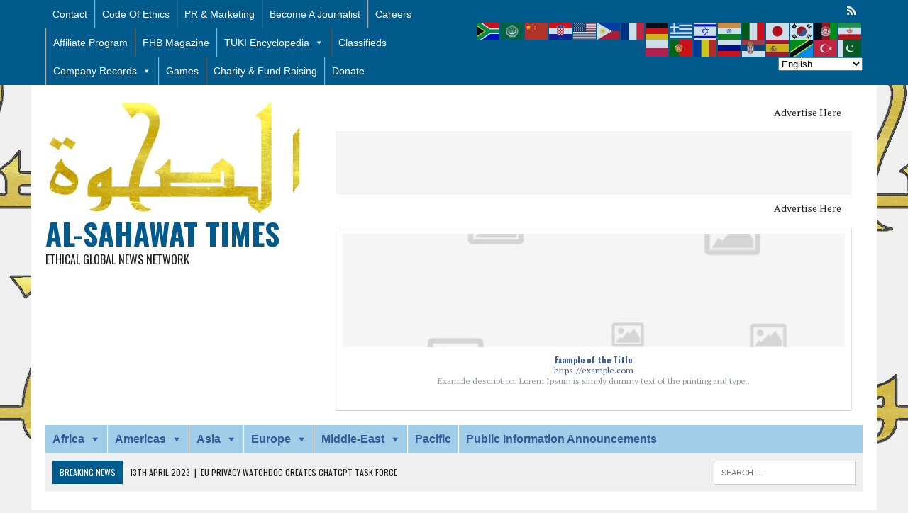

--- FILE ---
content_type: text/html; charset=UTF-8
request_url: https://www.alsahawat.com/wp-admin/admin-ajax.php
body_size: 18
content:
{"post_id":2088,"counted":true,"storage":{"name":["pvc_visits[0]"],"value":["1768930212b2088"],"expiry":[1768930212]},"type":"post"}

--- FILE ---
content_type: text/html; charset=utf-8
request_url: https://www.google.com/recaptcha/api2/aframe
body_size: 264
content:
<!DOCTYPE HTML><html><head><meta http-equiv="content-type" content="text/html; charset=UTF-8"></head><body><script nonce="YE8CNP3gLf01qJ8ueecC1A">/** Anti-fraud and anti-abuse applications only. See google.com/recaptcha */ try{var clients={'sodar':'https://pagead2.googlesyndication.com/pagead/sodar?'};window.addEventListener("message",function(a){try{if(a.source===window.parent){var b=JSON.parse(a.data);var c=clients[b['id']];if(c){var d=document.createElement('img');d.src=c+b['params']+'&rc='+(localStorage.getItem("rc::a")?sessionStorage.getItem("rc::b"):"");window.document.body.appendChild(d);sessionStorage.setItem("rc::e",parseInt(sessionStorage.getItem("rc::e")||0)+1);localStorage.setItem("rc::h",'1768843813883');}}}catch(b){}});window.parent.postMessage("_grecaptcha_ready", "*");}catch(b){}</script></body></html>